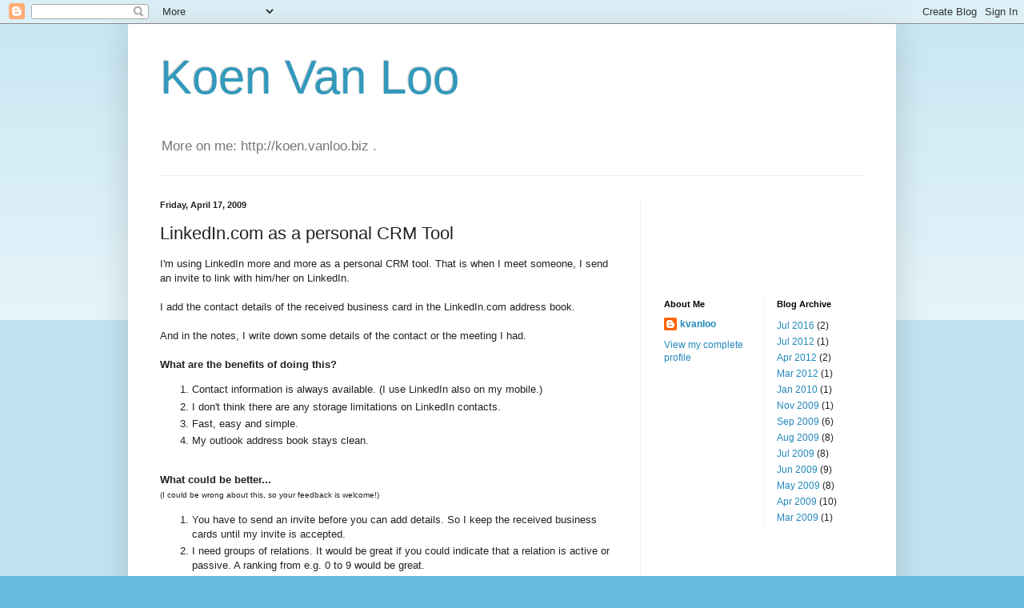

--- FILE ---
content_type: text/html; charset=utf-8
request_url: https://www.google.com/recaptcha/api2/aframe
body_size: 268
content:
<!DOCTYPE HTML><html><head><meta http-equiv="content-type" content="text/html; charset=UTF-8"></head><body><script nonce="o5DKvF-PjlPLDmu71z733A">/** Anti-fraud and anti-abuse applications only. See google.com/recaptcha */ try{var clients={'sodar':'https://pagead2.googlesyndication.com/pagead/sodar?'};window.addEventListener("message",function(a){try{if(a.source===window.parent){var b=JSON.parse(a.data);var c=clients[b['id']];if(c){var d=document.createElement('img');d.src=c+b['params']+'&rc='+(localStorage.getItem("rc::a")?sessionStorage.getItem("rc::b"):"");window.document.body.appendChild(d);sessionStorage.setItem("rc::e",parseInt(sessionStorage.getItem("rc::e")||0)+1);localStorage.setItem("rc::h",'1768826291699');}}}catch(b){}});window.parent.postMessage("_grecaptcha_ready", "*");}catch(b){}</script></body></html>